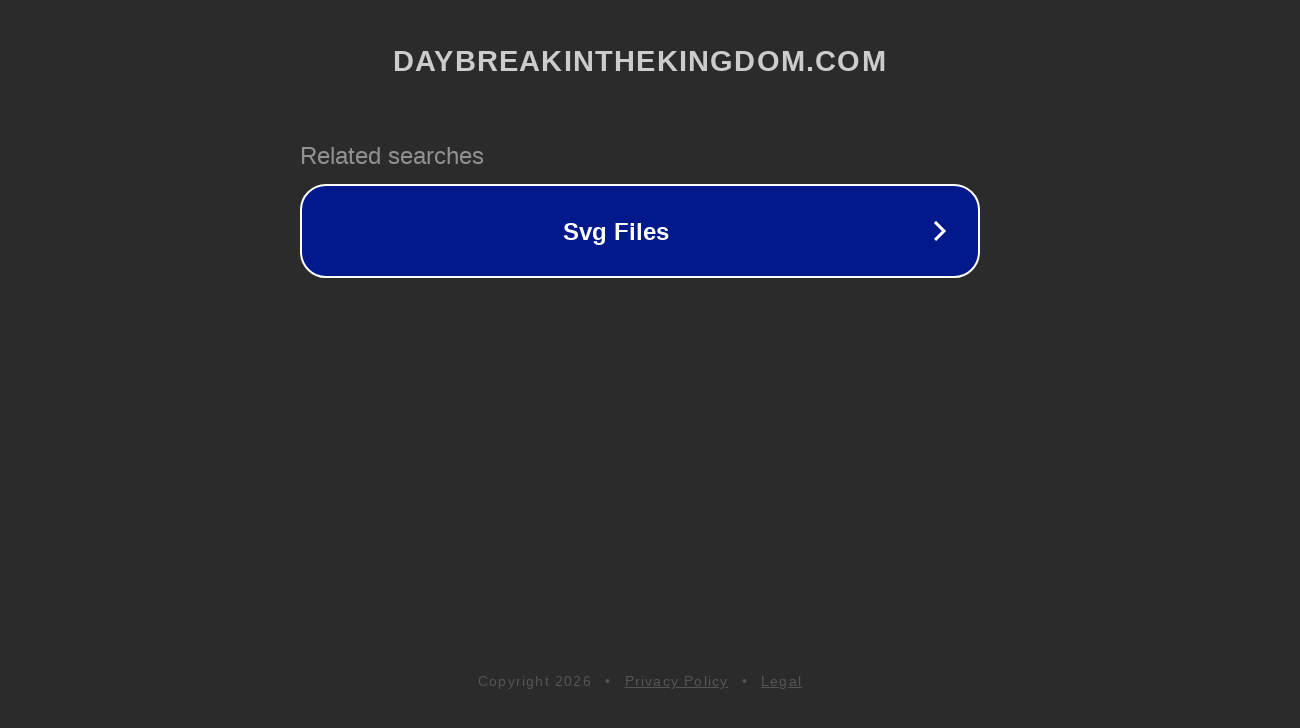

--- FILE ---
content_type: text/html; charset=utf-8
request_url: http://ww25.daybreakinthekingdom.com/cricut-jack-skellington-svg/?subid1=20240419-0609-5306-ba15-6c5278694ff9
body_size: 1242
content:
<!doctype html>
<html data-adblockkey="MFwwDQYJKoZIhvcNAQEBBQADSwAwSAJBANDrp2lz7AOmADaN8tA50LsWcjLFyQFcb/P2Txc58oYOeILb3vBw7J6f4pamkAQVSQuqYsKx3YzdUHCvbVZvFUsCAwEAAQ==_qd+9lQBuX3w9jzZxv0dmEWcKrbmezid2A9Y/i8hz0M35fvVTkmSzL0t3+mBGb7aDGWvcbgpCu8fxb2RgEusj1w==" lang="en" style="background: #2B2B2B;">
<head>
    <meta charset="utf-8">
    <meta name="viewport" content="width=device-width, initial-scale=1">
    <link rel="icon" href="[data-uri]">
    <link rel="preconnect" href="https://www.google.com" crossorigin>
</head>
<body>
<div id="target" style="opacity: 0"></div>
<script>window.park = "[base64]";</script>
<script src="/beIgYwXVn.js"></script>
</body>
</html>
